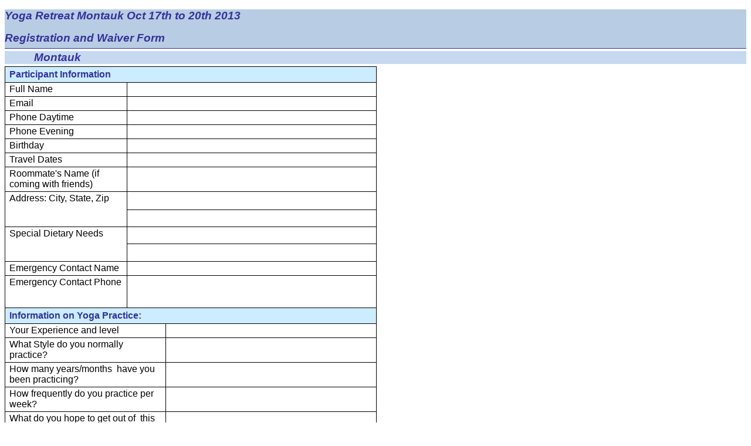

--- FILE ---
content_type: text/html
request_url: http://restoreyoga.com/registrationmontauk.html
body_size: 6916
content:
<html xmlns:v="urn:schemas-microsoft-com:vml"
xmlns:o="urn:schemas-microsoft-com:office:office"
xmlns:w="urn:schemas-microsoft-com:office:word"
xmlns:dt="uuid:C2F41010-65B3-11d1-A29F-00AA00C14882"
xmlns:m="http://schemas.microsoft.com/office/2004/12/omml"
xmlns="http://www.w3.org/TR/REC-html40">

<head>
<meta http-equiv=Content-Type content="text/html; charset=windows-1252">
<meta name=ProgId content=Word.Document>
<meta name=Generator content="Microsoft Word 12">
<meta name=Originator content="Microsoft Word 12">
<link rel=File-List href="Registration_files/filelist.xml">
<!--[if gte mso 9]><xml>
 <o:DocumentProperties>
  <o:Author>Pyarali</o:Author>
  <o:Template>Travel booking form.dot</o:Template>
  <o:LastAuthor>Dilshad</o:LastAuthor>
  <o:Revision>2</o:Revision>
  <o:TotalTime>18</o:TotalTime>
  <o:LastPrinted>2002-03-13T21:40:00Z</o:LastPrinted>
  <o:Created>2010-06-15T19:43:00Z</o:Created>
  <o:LastSaved>2010-06-15T19:43:00Z</o:LastSaved>
  <o:Pages>2</o:Pages>
  <o:Words>483</o:Words>
  <o:Characters>2758</o:Characters>
  <o:Company>Microsoft Corporation</o:Company>
  <o:Lines>22</o:Lines>
  <o:Paragraphs>6</o:Paragraphs>
  <o:CharactersWithSpaces>3235</o:CharactersWithSpaces>
  <o:Version>12.00</o:Version>
 </o:DocumentProperties>
 <o:CustomDocumentProperties>
  <o:_TemplateID dt:dt="string">TC010515331033</o:_TemplateID>
 </o:CustomDocumentProperties>
</xml><![endif]-->
<link rel=dataStoreItem href="Registration_files/item0001.xml"
target="Registration_files/props0002.xml">
<link rel=themeData href="Registration_files/themedata.thmx">
<link rel=colorSchemeMapping href="Registration_files/colorschememapping.xml">
<!--[if gte mso 9]><xml>
 <w:WordDocument>
  <w:SpellingState>Clean</w:SpellingState>
  <w:GrammarState>Clean</w:GrammarState>
  <w:AttachedTemplate
   HRef="C:\Users\Dilshad\AppData\Roaming\Microsoft\Templates\Travel booking form.dot"></w:AttachedTemplate>
  <w:TrackMoves>false</w:TrackMoves>
  <w:TrackFormatting/>
  <w:ValidateAgainstSchemas/>
  <w:SaveIfXMLInvalid>false</w:SaveIfXMLInvalid>
  <w:IgnoreMixedContent>false</w:IgnoreMixedContent>
  <w:AlwaysShowPlaceholderText>false</w:AlwaysShowPlaceholderText>
  <w:DoNotPromoteQF/>
  <w:LidThemeOther>EN-US</w:LidThemeOther>
  <w:LidThemeAsian>X-NONE</w:LidThemeAsian>
  <w:LidThemeComplexScript>GU</w:LidThemeComplexScript>
  <w:Compatibility>
   <w:BreakWrappedTables/>
   <w:SnapToGridInCell/>
   <w:WrapTextWithPunct/>
   <w:UseAsianBreakRules/>
   <w:UseWord2002TableStyleRules/>
   <w:DontUseIndentAsNumberingTabStop/>
   <w:FELineBreak11/>
   <w:WW11IndentRules/>
   <w:DontAutofitConstrainedTables/>
   <w:AutofitLikeWW11/>
   <w:HangulWidthLikeWW11/>
   <w:UseNormalStyleForList/>
  </w:Compatibility>
  <w:BrowserLevel>MicrosoftInternetExplorer4</w:BrowserLevel>
  <m:mathPr>
   <m:mathFont m:val="Cambria Math"/>
   <m:brkBin m:val="before"/>
   <m:brkBinSub m:val="&#45;-"/>
   <m:smallFrac m:val="off"/>
   <m:dispDef/>
   <m:lMargin m:val="0"/>
   <m:rMargin m:val="0"/>
   <m:defJc m:val="centerGroup"/>
   <m:wrapIndent m:val="1440"/>
   <m:intLim m:val="subSup"/>
   <m:naryLim m:val="undOvr"/>
  </m:mathPr></w:WordDocument>
</xml><![endif]--><!--[if gte mso 9]><xml>
 <w:LatentStyles DefLockedState="false" DefUnhideWhenUsed="true"
  DefSemiHidden="true" DefQFormat="false" DefPriority="99"
  LatentStyleCount="267">
  <w:LsdException Locked="false" Priority="0" SemiHidden="false"
   UnhideWhenUsed="false" QFormat="true" Name="Normal"/>
  <w:LsdException Locked="false" Priority="9" SemiHidden="false"
   UnhideWhenUsed="false" QFormat="true" Name="heading 1"/>
  <w:LsdException Locked="false" Priority="9" SemiHidden="false"
   UnhideWhenUsed="false" QFormat="true" Name="heading 2"/>
  <w:LsdException Locked="false" Priority="9" SemiHidden="false"
   UnhideWhenUsed="false" QFormat="true" Name="heading 3"/>
  <w:LsdException Locked="false" Priority="9" QFormat="true" Name="heading 4"/>
  <w:LsdException Locked="false" Priority="9" QFormat="true" Name="heading 5"/>
  <w:LsdException Locked="false" Priority="9" QFormat="true" Name="heading 6"/>
  <w:LsdException Locked="false" Priority="9" QFormat="true" Name="heading 7"/>
  <w:LsdException Locked="false" Priority="9" QFormat="true" Name="heading 8"/>
  <w:LsdException Locked="false" Priority="9" QFormat="true" Name="heading 9"/>
  <w:LsdException Locked="false" Priority="39" Name="toc 1"/>
  <w:LsdException Locked="false" Priority="39" Name="toc 2"/>
  <w:LsdException Locked="false" Priority="39" Name="toc 3"/>
  <w:LsdException Locked="false" Priority="39" Name="toc 4"/>
  <w:LsdException Locked="false" Priority="39" Name="toc 5"/>
  <w:LsdException Locked="false" Priority="39" Name="toc 6"/>
  <w:LsdException Locked="false" Priority="39" Name="toc 7"/>
  <w:LsdException Locked="false" Priority="39" Name="toc 8"/>
  <w:LsdException Locked="false" Priority="39" Name="toc 9"/>
  <w:LsdException Locked="false" Priority="35" QFormat="true" Name="caption"/>
  <w:LsdException Locked="false" Priority="10" SemiHidden="false"
   UnhideWhenUsed="false" QFormat="true" Name="Title"/>
  <w:LsdException Locked="false" Priority="0" Name="Default Paragraph Font"/>
  <w:LsdException Locked="false" Priority="11" SemiHidden="false"
   UnhideWhenUsed="false" QFormat="true" Name="Subtitle"/>
  <w:LsdException Locked="false" Priority="22" SemiHidden="false"
   UnhideWhenUsed="false" QFormat="true" Name="Strong"/>
  <w:LsdException Locked="false" Priority="20" SemiHidden="false"
   UnhideWhenUsed="false" QFormat="true" Name="Emphasis"/>
  <w:LsdException Locked="false" Priority="0" Name="No List"/>
  <w:LsdException Locked="false" Priority="59" SemiHidden="false"
   UnhideWhenUsed="false" Name="Table Grid"/>
  <w:LsdException Locked="false" UnhideWhenUsed="false" Name="Placeholder Text"/>
  <w:LsdException Locked="false" Priority="1" SemiHidden="false"
   UnhideWhenUsed="false" QFormat="true" Name="No Spacing"/>
  <w:LsdException Locked="false" Priority="60" SemiHidden="false"
   UnhideWhenUsed="false" Name="Light Shading"/>
  <w:LsdException Locked="false" Priority="61" SemiHidden="false"
   UnhideWhenUsed="false" Name="Light List"/>
  <w:LsdException Locked="false" Priority="62" SemiHidden="false"
   UnhideWhenUsed="false" Name="Light Grid"/>
  <w:LsdException Locked="false" Priority="63" SemiHidden="false"
   UnhideWhenUsed="false" Name="Medium Shading 1"/>
  <w:LsdException Locked="false" Priority="64" SemiHidden="false"
   UnhideWhenUsed="false" Name="Medium Shading 2"/>
  <w:LsdException Locked="false" Priority="65" SemiHidden="false"
   UnhideWhenUsed="false" Name="Medium List 1"/>
  <w:LsdException Locked="false" Priority="66" SemiHidden="false"
   UnhideWhenUsed="false" Name="Medium List 2"/>
  <w:LsdException Locked="false" Priority="67" SemiHidden="false"
   UnhideWhenUsed="false" Name="Medium Grid 1"/>
  <w:LsdException Locked="false" Priority="68" SemiHidden="false"
   UnhideWhenUsed="false" Name="Medium Grid 2"/>
  <w:LsdException Locked="false" Priority="69" SemiHidden="false"
   UnhideWhenUsed="false" Name="Medium Grid 3"/>
  <w:LsdException Locked="false" Priority="70" SemiHidden="false"
   UnhideWhenUsed="false" Name="Dark List"/>
  <w:LsdException Locked="false" Priority="71" SemiHidden="false"
   UnhideWhenUsed="false" Name="Colorful Shading"/>
  <w:LsdException Locked="false" Priority="72" SemiHidden="false"
   UnhideWhenUsed="false" Name="Colorful List"/>
  <w:LsdException Locked="false" Priority="73" SemiHidden="false"
   UnhideWhenUsed="false" Name="Colorful Grid"/>
  <w:LsdException Locked="false" Priority="60" SemiHidden="false"
   UnhideWhenUsed="false" Name="Light Shading Accent 1"/>
  <w:LsdException Locked="false" Priority="61" SemiHidden="false"
   UnhideWhenUsed="false" Name="Light List Accent 1"/>
  <w:LsdException Locked="false" Priority="62" SemiHidden="false"
   UnhideWhenUsed="false" Name="Light Grid Accent 1"/>
  <w:LsdException Locked="false" Priority="63" SemiHidden="false"
   UnhideWhenUsed="false" Name="Medium Shading 1 Accent 1"/>
  <w:LsdException Locked="false" Priority="64" SemiHidden="false"
   UnhideWhenUsed="false" Name="Medium Shading 2 Accent 1"/>
  <w:LsdException Locked="false" Priority="65" SemiHidden="false"
   UnhideWhenUsed="false" Name="Medium List 1 Accent 1"/>
  <w:LsdException Locked="false" UnhideWhenUsed="false" Name="Revision"/>
  <w:LsdException Locked="false" Priority="34" SemiHidden="false"
   UnhideWhenUsed="false" QFormat="true" Name="List Paragraph"/>
  <w:LsdException Locked="false" Priority="29" SemiHidden="false"
   UnhideWhenUsed="false" QFormat="true" Name="Quote"/>
  <w:LsdException Locked="false" Priority="30" SemiHidden="false"
   UnhideWhenUsed="false" QFormat="true" Name="Intense Quote"/>
  <w:LsdException Locked="false" Priority="66" SemiHidden="false"
   UnhideWhenUsed="false" Name="Medium List 2 Accent 1"/>
  <w:LsdException Locked="false" Priority="67" SemiHidden="false"
   UnhideWhenUsed="false" Name="Medium Grid 1 Accent 1"/>
  <w:LsdException Locked="false" Priority="68" SemiHidden="false"
   UnhideWhenUsed="false" Name="Medium Grid 2 Accent 1"/>
  <w:LsdException Locked="false" Priority="69" SemiHidden="false"
   UnhideWhenUsed="false" Name="Medium Grid 3 Accent 1"/>
  <w:LsdException Locked="false" Priority="70" SemiHidden="false"
   UnhideWhenUsed="false" Name="Dark List Accent 1"/>
  <w:LsdException Locked="false" Priority="71" SemiHidden="false"
   UnhideWhenUsed="false" Name="Colorful Shading Accent 1"/>
  <w:LsdException Locked="false" Priority="72" SemiHidden="false"
   UnhideWhenUsed="false" Name="Colorful List Accent 1"/>
  <w:LsdException Locked="false" Priority="73" SemiHidden="false"
   UnhideWhenUsed="false" Name="Colorful Grid Accent 1"/>
  <w:LsdException Locked="false" Priority="60" SemiHidden="false"
   UnhideWhenUsed="false" Name="Light Shading Accent 2"/>
  <w:LsdException Locked="false" Priority="61" SemiHidden="false"
   UnhideWhenUsed="false" Name="Light List Accent 2"/>
  <w:LsdException Locked="false" Priority="62" SemiHidden="false"
   UnhideWhenUsed="false" Name="Light Grid Accent 2"/>
  <w:LsdException Locked="false" Priority="63" SemiHidden="false"
   UnhideWhenUsed="false" Name="Medium Shading 1 Accent 2"/>
  <w:LsdException Locked="false" Priority="64" SemiHidden="false"
   UnhideWhenUsed="false" Name="Medium Shading 2 Accent 2"/>
  <w:LsdException Locked="false" Priority="65" SemiHidden="false"
   UnhideWhenUsed="false" Name="Medium List 1 Accent 2"/>
  <w:LsdException Locked="false" Priority="66" SemiHidden="false"
   UnhideWhenUsed="false" Name="Medium List 2 Accent 2"/>
  <w:LsdException Locked="false" Priority="67" SemiHidden="false"
   UnhideWhenUsed="false" Name="Medium Grid 1 Accent 2"/>
  <w:LsdException Locked="false" Priority="68" SemiHidden="false"
   UnhideWhenUsed="false" Name="Medium Grid 2 Accent 2"/>
  <w:LsdException Locked="false" Priority="69" SemiHidden="false"
   UnhideWhenUsed="false" Name="Medium Grid 3 Accent 2"/>
  <w:LsdException Locked="false" Priority="70" SemiHidden="false"
   UnhideWhenUsed="false" Name="Dark List Accent 2"/>
  <w:LsdException Locked="false" Priority="71" SemiHidden="false"
   UnhideWhenUsed="false" Name="Colorful Shading Accent 2"/>
  <w:LsdException Locked="false" Priority="72" SemiHidden="false"
   UnhideWhenUsed="false" Name="Colorful List Accent 2"/>
  <w:LsdException Locked="false" Priority="73" SemiHidden="false"
   UnhideWhenUsed="false" Name="Colorful Grid Accent 2"/>
  <w:LsdException Locked="false" Priority="60" SemiHidden="false"
   UnhideWhenUsed="false" Name="Light Shading Accent 3"/>
  <w:LsdException Locked="false" Priority="61" SemiHidden="false"
   UnhideWhenUsed="false" Name="Light List Accent 3"/>
  <w:LsdException Locked="false" Priority="62" SemiHidden="false"
   UnhideWhenUsed="false" Name="Light Grid Accent 3"/>
  <w:LsdException Locked="false" Priority="63" SemiHidden="false"
   UnhideWhenUsed="false" Name="Medium Shading 1 Accent 3"/>
  <w:LsdException Locked="false" Priority="64" SemiHidden="false"
   UnhideWhenUsed="false" Name="Medium Shading 2 Accent 3"/>
  <w:LsdException Locked="false" Priority="65" SemiHidden="false"
   UnhideWhenUsed="false" Name="Medium List 1 Accent 3"/>
  <w:LsdException Locked="false" Priority="66" SemiHidden="false"
   UnhideWhenUsed="false" Name="Medium List 2 Accent 3"/>
  <w:LsdException Locked="false" Priority="67" SemiHidden="false"
   UnhideWhenUsed="false" Name="Medium Grid 1 Accent 3"/>
  <w:LsdException Locked="false" Priority="68" SemiHidden="false"
   UnhideWhenUsed="false" Name="Medium Grid 2 Accent 3"/>
  <w:LsdException Locked="false" Priority="69" SemiHidden="false"
   UnhideWhenUsed="false" Name="Medium Grid 3 Accent 3"/>
  <w:LsdException Locked="false" Priority="70" SemiHidden="false"
   UnhideWhenUsed="false" Name="Dark List Accent 3"/>
  <w:LsdException Locked="false" Priority="71" SemiHidden="false"
   UnhideWhenUsed="false" Name="Colorful Shading Accent 3"/>
  <w:LsdException Locked="false" Priority="72" SemiHidden="false"
   UnhideWhenUsed="false" Name="Colorful List Accent 3"/>
  <w:LsdException Locked="false" Priority="73" SemiHidden="false"
   UnhideWhenUsed="false" Name="Colorful Grid Accent 3"/>
  <w:LsdException Locked="false" Priority="60" SemiHidden="false"
   UnhideWhenUsed="false" Name="Light Shading Accent 4"/>
  <w:LsdException Locked="false" Priority="61" SemiHidden="false"
   UnhideWhenUsed="false" Name="Light List Accent 4"/>
  <w:LsdException Locked="false" Priority="62" SemiHidden="false"
   UnhideWhenUsed="false" Name="Light Grid Accent 4"/>
  <w:LsdException Locked="false" Priority="63" SemiHidden="false"
   UnhideWhenUsed="false" Name="Medium Shading 1 Accent 4"/>
  <w:LsdException Locked="false" Priority="64" SemiHidden="false"
   UnhideWhenUsed="false" Name="Medium Shading 2 Accent 4"/>
  <w:LsdException Locked="false" Priority="65" SemiHidden="false"
   UnhideWhenUsed="false" Name="Medium List 1 Accent 4"/>
  <w:LsdException Locked="false" Priority="66" SemiHidden="false"
   UnhideWhenUsed="false" Name="Medium List 2 Accent 4"/>
  <w:LsdException Locked="false" Priority="67" SemiHidden="false"
   UnhideWhenUsed="false" Name="Medium Grid 1 Accent 4"/>
  <w:LsdException Locked="false" Priority="68" SemiHidden="false"
   UnhideWhenUsed="false" Name="Medium Grid 2 Accent 4"/>
  <w:LsdException Locked="false" Priority="69" SemiHidden="false"
   UnhideWhenUsed="false" Name="Medium Grid 3 Accent 4"/>
  <w:LsdException Locked="false" Priority="70" SemiHidden="false"
   UnhideWhenUsed="false" Name="Dark List Accent 4"/>
  <w:LsdException Locked="false" Priority="71" SemiHidden="false"
   UnhideWhenUsed="false" Name="Colorful Shading Accent 4"/>
  <w:LsdException Locked="false" Priority="72" SemiHidden="false"
   UnhideWhenUsed="false" Name="Colorful List Accent 4"/>
  <w:LsdException Locked="false" Priority="73" SemiHidden="false"
   UnhideWhenUsed="false" Name="Colorful Grid Accent 4"/>
  <w:LsdException Locked="false" Priority="60" SemiHidden="false"
   UnhideWhenUsed="false" Name="Light Shading Accent 5"/>
  <w:LsdException Locked="false" Priority="61" SemiHidden="false"
   UnhideWhenUsed="false" Name="Light List Accent 5"/>
  <w:LsdException Locked="false" Priority="62" SemiHidden="false"
   UnhideWhenUsed="false" Name="Light Grid Accent 5"/>
  <w:LsdException Locked="false" Priority="63" SemiHidden="false"
   UnhideWhenUsed="false" Name="Medium Shading 1 Accent 5"/>
  <w:LsdException Locked="false" Priority="64" SemiHidden="false"
   UnhideWhenUsed="false" Name="Medium Shading 2 Accent 5"/>
  <w:LsdException Locked="false" Priority="65" SemiHidden="false"
   UnhideWhenUsed="false" Name="Medium List 1 Accent 5"/>
  <w:LsdException Locked="false" Priority="66" SemiHidden="false"
   UnhideWhenUsed="false" Name="Medium List 2 Accent 5"/>
  <w:LsdException Locked="false" Priority="67" SemiHidden="false"
   UnhideWhenUsed="false" Name="Medium Grid 1 Accent 5"/>
  <w:LsdException Locked="false" Priority="68" SemiHidden="false"
   UnhideWhenUsed="false" Name="Medium Grid 2 Accent 5"/>
  <w:LsdException Locked="false" Priority="69" SemiHidden="false"
   UnhideWhenUsed="false" Name="Medium Grid 3 Accent 5"/>
  <w:LsdException Locked="false" Priority="70" SemiHidden="false"
   UnhideWhenUsed="false" Name="Dark List Accent 5"/>
  <w:LsdException Locked="false" Priority="71" SemiHidden="false"
   UnhideWhenUsed="false" Name="Colorful Shading Accent 5"/>
  <w:LsdException Locked="false" Priority="72" SemiHidden="false"
   UnhideWhenUsed="false" Name="Colorful List Accent 5"/>
  <w:LsdException Locked="false" Priority="73" SemiHidden="false"
   UnhideWhenUsed="false" Name="Colorful Grid Accent 5"/>
  <w:LsdException Locked="false" Priority="60" SemiHidden="false"
   UnhideWhenUsed="false" Name="Light Shading Accent 6"/>
  <w:LsdException Locked="false" Priority="61" SemiHidden="false"
   UnhideWhenUsed="false" Name="Light List Accent 6"/>
  <w:LsdException Locked="false" Priority="62" SemiHidden="false"
   UnhideWhenUsed="false" Name="Light Grid Accent 6"/>
  <w:LsdException Locked="false" Priority="63" SemiHidden="false"
   UnhideWhenUsed="false" Name="Medium Shading 1 Accent 6"/>
  <w:LsdException Locked="false" Priority="64" SemiHidden="false"
   UnhideWhenUsed="false" Name="Medium Shading 2 Accent 6"/>
  <w:LsdException Locked="false" Priority="65" SemiHidden="false"
   UnhideWhenUsed="false" Name="Medium List 1 Accent 6"/>
  <w:LsdException Locked="false" Priority="66" SemiHidden="false"
   UnhideWhenUsed="false" Name="Medium List 2 Accent 6"/>
  <w:LsdException Locked="false" Priority="67" SemiHidden="false"
   UnhideWhenUsed="false" Name="Medium Grid 1 Accent 6"/>
  <w:LsdException Locked="false" Priority="68" SemiHidden="false"
   UnhideWhenUsed="false" Name="Medium Grid 2 Accent 6"/>
  <w:LsdException Locked="false" Priority="69" SemiHidden="false"
   UnhideWhenUsed="false" Name="Medium Grid 3 Accent 6"/>
  <w:LsdException Locked="false" Priority="70" SemiHidden="false"
   UnhideWhenUsed="false" Name="Dark List Accent 6"/>
  <w:LsdException Locked="false" Priority="71" SemiHidden="false"
   UnhideWhenUsed="false" Name="Colorful Shading Accent 6"/>
  <w:LsdException Locked="false" Priority="72" SemiHidden="false"
   UnhideWhenUsed="false" Name="Colorful List Accent 6"/>
  <w:LsdException Locked="false" Priority="73" SemiHidden="false"
   UnhideWhenUsed="false" Name="Colorful Grid Accent 6"/>
  <w:LsdException Locked="false" Priority="19" SemiHidden="false"
   UnhideWhenUsed="false" QFormat="true" Name="Subtle Emphasis"/>
  <w:LsdException Locked="false" Priority="21" SemiHidden="false"
   UnhideWhenUsed="false" QFormat="true" Name="Intense Emphasis"/>
  <w:LsdException Locked="false" Priority="31" SemiHidden="false"
   UnhideWhenUsed="false" QFormat="true" Name="Subtle Reference"/>
  <w:LsdException Locked="false" Priority="32" SemiHidden="false"
   UnhideWhenUsed="false" QFormat="true" Name="Intense Reference"/>
  <w:LsdException Locked="false" Priority="33" SemiHidden="false"
   UnhideWhenUsed="false" QFormat="true" Name="Book Title"/>
  <w:LsdException Locked="false" Priority="37" Name="Bibliography"/>
  <w:LsdException Locked="false" Priority="39" QFormat="true" Name="TOC Heading"/>
 </w:LatentStyles>
</xml><![endif]-->
<style>
<!--
 /* Font Definitions */
 @font-face
	{font-family:Wingdings;
	panose-1:5 0 0 0 0 0 0 0 0 0;
	mso-font-charset:2;
	mso-generic-font-family:auto;
	mso-font-pitch:variable;
	mso-font-signature:0 268435456 0 0 -2147483648 0;}
@font-face
	{font-family:"Cambria Math";
	panose-1:2 4 5 3 5 4 6 3 2 4;
	mso-font-charset:0;
	mso-generic-font-family:roman;
	mso-font-pitch:variable;
	mso-font-signature:-1610611985 1107304683 0 0 159 0;}
@font-face
	{font-family:Tahoma;
	panose-1:2 11 6 4 3 5 4 4 2 4;
	mso-font-charset:0;
	mso-generic-font-family:swiss;
	mso-font-pitch:variable;
	mso-font-signature:-520082689 -1073717157 41 0 66047 0;}
 /* Style Definitions */
 p.MsoNormal, li.MsoNormal, div.MsoNormal
	{mso-style-unhide:no;
	mso-style-qformat:yes;
	mso-style-parent:"";
	margin:0in;
	margin-bottom:.0001pt;
	mso-pagination:widow-orphan;
	font-size:11.0pt;
	mso-bidi-font-size:12.0pt;
	font-family:"Tahoma","sans-serif";
	mso-fareast-font-family:"Times New Roman";
	mso-bidi-font-family:"Times New Roman";
	mso-bidi-language:AR-SA;}
h1
	{mso-style-unhide:no;
	mso-style-qformat:yes;
	mso-style-link:"Heading 1 Char";
	mso-style-next:Normal;
	margin-top:12.0pt;
	margin-right:0in;
	margin-bottom:3.0pt;
	margin-left:0in;
	mso-pagination:widow-orphan;
	page-break-after:avoid;
	mso-outline-level:1;
	font-size:20.0pt;
	font-family:"Arial","sans-serif";
	mso-font-kerning:16.0pt;
	mso-bidi-language:AR-SA;}
h2
	{mso-style-unhide:no;
	mso-style-qformat:yes;
	mso-style-link:"Heading 2 Char";
	mso-style-next:Normal;
	margin-top:3.0pt;
	margin-right:0in;
	margin-bottom:3.0pt;
	margin-left:0in;
	mso-pagination:widow-orphan;
	page-break-after:avoid;
	mso-outline-level:2;
	font-size:12.0pt;
	mso-bidi-font-size:14.0pt;
	font-family:"Arial","sans-serif";
	color:#333399;
	mso-bidi-language:AR-SA;
	mso-bidi-font-style:italic;}
h3
	{mso-style-unhide:no;
	mso-style-qformat:yes;
	mso-style-next:Normal;
	margin-top:2.0pt;
	margin-right:0in;
	margin-bottom:2.0pt;
	margin-left:0in;
	text-align:right;
	mso-pagination:widow-orphan;
	page-break-after:avoid;
	mso-outline-level:3;
	font-size:10.0pt;
	mso-bidi-font-size:13.0pt;
	font-family:"Arial","sans-serif";
	mso-bidi-language:AR-SA;
	font-weight:normal;
	mso-bidi-font-weight:bold;}
p.MsoCommentText, li.MsoCommentText, div.MsoCommentText
	{mso-style-noshow:yes;
	mso-style-unhide:no;
	margin:0in;
	margin-bottom:.0001pt;
	mso-pagination:widow-orphan;
	font-size:10.0pt;
	font-family:"Tahoma","sans-serif";
	mso-fareast-font-family:"Times New Roman";
	mso-bidi-font-family:"Times New Roman";
	mso-bidi-language:AR-SA;}
span.MsoCommentReference
	{mso-style-noshow:yes;
	mso-style-unhide:no;
	mso-ansi-font-size:8.0pt;
	mso-bidi-font-size:8.0pt;}
p.MsoCommentSubject, li.MsoCommentSubject, div.MsoCommentSubject
	{mso-style-noshow:yes;
	mso-style-unhide:no;
	mso-style-parent:"Comment Text";
	mso-style-next:"Comment Text";
	margin:0in;
	margin-bottom:.0001pt;
	mso-pagination:widow-orphan;
	font-size:10.0pt;
	font-family:"Tahoma","sans-serif";
	mso-fareast-font-family:"Times New Roman";
	mso-bidi-font-family:"Times New Roman";
	mso-bidi-language:AR-SA;
	font-weight:bold;}
p.MsoAcetate, li.MsoAcetate, div.MsoAcetate
	{mso-style-noshow:yes;
	mso-style-unhide:no;
	margin:0in;
	margin-bottom:.0001pt;
	mso-pagination:widow-orphan;
	font-size:8.0pt;
	font-family:"Tahoma","sans-serif";
	mso-fareast-font-family:"Times New Roman";
	mso-bidi-language:AR-SA;}
span.Heading2Char
	{mso-style-name:"Heading 2 Char";
	mso-style-unhide:no;
	mso-style-locked:yes;
	mso-style-link:"Heading 2";
	mso-ansi-font-size:12.0pt;
	mso-bidi-font-size:14.0pt;
	font-family:"Arial","sans-serif";
	mso-ascii-font-family:Arial;
	mso-hansi-font-family:Arial;
	mso-bidi-font-family:Arial;
	color:#333399;
	mso-ansi-language:EN-US;
	mso-fareast-language:EN-US;
	mso-bidi-language:AR-SA;
	font-weight:bold;
	mso-bidi-font-style:italic;}
p.NameHeading, li.NameHeading, div.NameHeading
	{mso-style-name:"Name Heading";
	mso-style-unhide:no;
	mso-style-parent:"Heading 1";
	margin-top:12.0pt;
	margin-right:0in;
	margin-bottom:3.0pt;
	margin-left:0in;
	mso-pagination:widow-orphan;
	page-break-after:avoid;
	mso-outline-level:1;
	border:none;
	mso-border-bottom-alt:solid #333399 .5pt;
	padding:0in;
	mso-padding-alt:0in 0in 1.0pt 0in;
	font-size:20.0pt;
	font-family:"Arial","sans-serif";
	mso-fareast-font-family:"Times New Roman";
	mso-bidi-font-family:"Times New Roman";
	color:#333399;
	mso-font-kerning:16.0pt;
	mso-bidi-language:AR-SA;
	font-weight:bold;
	font-style:italic;
	mso-bidi-font-style:normal;}
span.Heading1Char
	{mso-style-name:"Heading 1 Char";
	mso-style-unhide:no;
	mso-style-locked:yes;
	mso-style-link:"Heading 1";
	mso-ansi-font-size:20.0pt;
	mso-bidi-font-size:20.0pt;
	font-family:"Arial","sans-serif";
	mso-ascii-font-family:Arial;
	mso-hansi-font-family:Arial;
	mso-bidi-font-family:Arial;
	mso-font-kerning:16.0pt;
	mso-ansi-language:EN-US;
	mso-fareast-language:EN-US;
	mso-bidi-language:AR-SA;
	font-weight:bold;}
p.FormTitles, li.FormTitles, div.FormTitles
	{mso-style-name:"Form Titles";
	mso-style-unhide:no;
	mso-style-parent:"Heading 3";
	margin-top:2.0pt;
	margin-right:0in;
	margin-bottom:2.0pt;
	margin-left:0in;
	text-align:right;
	mso-pagination:widow-orphan;
	page-break-after:avoid;
	mso-outline-level:3;
	font-size:10.0pt;
	mso-bidi-font-size:13.0pt;
	font-family:"Arial","sans-serif";
	mso-fareast-font-family:"Times New Roman";
	mso-bidi-language:AR-SA;
	mso-bidi-font-weight:bold;}
p.Body, li.Body, div.Body
	{mso-style-name:Body;
	mso-style-unhide:no;
	margin:0in;
	margin-bottom:.0001pt;
	text-align:justify;
	mso-pagination:widow-orphan;
	font-size:11.0pt;
	mso-bidi-font-size:10.0pt;
	font-family:"Tahoma","sans-serif";
	mso-fareast-font-family:"Times New Roman";
	mso-bidi-font-family:"Times New Roman";
	mso-bidi-language:AR-SA;}
span.SpellE
	{mso-style-name:"";
	mso-spl-e:yes;}
@page WordSection1
	{size:8.5in 11.0in;
	margin:.7in 94.5pt .7in 1.0in;
	mso-header-margin:.5in;
	mso-footer-margin:.5in;
	mso-paper-source:0;}
div.WordSection1
	{page:WordSection1;}
 /* List Definitions */
 @list l0
	{mso-list-id:367874698;
	mso-list-type:hybrid;
	mso-list-template-ids:-2074173162 67698689 67698691 67698693 67698689 67698691 67698693 67698689 67698691 67698693;}
@list l0:level1
	{mso-level-number-format:bullet;
	mso-level-text:\F0B7;
	mso-level-tab-stop:none;
	mso-level-number-position:left;
	text-indent:-.25in;
	font-family:Symbol;}
@list l1
	{mso-list-id:997348821;
	mso-list-type:hybrid;
	mso-list-template-ids:1234837870 67698703 67698713 67698715 67698703 67698713 67698715 67698703 67698713 67698715;}
@list l1:level1
	{mso-level-tab-stop:none;
	mso-level-number-position:left;
	text-indent:-.25in;}
@list l2
	{mso-list-id:1037318658;
	mso-list-type:hybrid;
	mso-list-template-ids:1147031748 67698689 67698713 67698715 67698703 67698713 67698715 67698703 67698713 67698715;}
@list l2:level1
	{mso-level-number-format:bullet;
	mso-level-text:\F0B7;
	mso-level-tab-stop:none;
	mso-level-number-position:left;
	margin-left:.75in;
	text-indent:-.25in;
	font-family:Symbol;}
@list l3
	{mso-list-id:1387215454;
	mso-list-type:hybrid;
	mso-list-template-ids:-1185259120 67698703 67698713 67698715 67698703 67698713 67698715 67698703 67698713 67698715;}
@list l3:level1
	{mso-level-tab-stop:none;
	mso-level-number-position:left;
	text-indent:-.25in;}
@list l4
	{mso-list-id:1533230625;
	mso-list-type:hybrid;
	mso-list-template-ids:1809211332 67698703 67698713 67698715 67698703 67698713 67698715 67698703 67698713 67698715;}
@list l4:level1
	{mso-level-tab-stop:none;
	mso-level-number-position:left;
	margin-left:.75in;
	text-indent:-.25in;}
@list l5
	{mso-list-id:1834056475;
	mso-list-type:hybrid;
	mso-list-template-ids:378981816 67698689 67698691 67698693 67698689 67698691 67698693 67698689 67698691 67698693;}
@list l5:level1
	{mso-level-number-format:bullet;
	mso-level-text:\F0B7;
	mso-level-tab-stop:none;
	mso-level-number-position:left;
	text-indent:-.25in;
	font-family:Symbol;}
ol
	{margin-bottom:0in;}
ul
	{margin-bottom:0in;}
-->
</style>
<!--[if gte mso 10]>
<style>
 /* Style Definitions */
 table.MsoNormalTable
	{mso-style-name:"Table Normal";
	mso-tstyle-rowband-size:0;
	mso-tstyle-colband-size:0;
	mso-style-noshow:yes;
	mso-style-unhide:no;
	mso-style-parent:"";
	mso-padding-alt:0in 5.4pt 0in 5.4pt;
	mso-para-margin:0in;
	mso-para-margin-bottom:.0001pt;
	mso-pagination:widow-orphan;
	font-size:10.0pt;
	font-family:"Times New Roman","serif";}
table.MsoTableGrid
	{mso-style-name:"Table Grid";
	mso-tstyle-rowband-size:0;
	mso-tstyle-colband-size:0;
	mso-style-unhide:no;
	border:solid windowtext 1.0pt;
	mso-border-alt:solid windowtext .5pt;
	mso-padding-alt:0in 5.4pt 0in 5.4pt;
	mso-border-insideh:.5pt solid windowtext;
	mso-border-insidev:.5pt solid windowtext;
	mso-para-margin:0in;
	mso-para-margin-bottom:.0001pt;
	mso-pagination:widow-orphan;
	font-size:10.0pt;
	font-family:"Times New Roman","serif";}
</style>
<![endif]--><!--[if gte mso 9]><xml>
 <o:shapedefaults v:ext="edit" spidmax="2050"/>
</xml><![endif]--><!--[if gte mso 9]><xml>
 <o:shapelayout v:ext="edit">
  <o:idmap v:ext="edit" data="1"/>
 </o:shapelayout></xml><![endif]-->
</head>

<body lang=EN-US style='tab-interval:.5in'>

<div class=WordSection1>

<div style='mso-element:para-border-div;border:none;border-bottom:solid #333399 1.0pt;
mso-border-bottom-alt:solid #333399 .5pt;padding:0in 0in 1.0pt 0in;background:
#B8CCE4'>

<p class=NameHeading><span style='font-size:14.0pt'>Yoga Retreat Montauk<sup></sup> Oct 17th to 20th 2013</span><span
class=Heading2Char><span style='font-size:14.0pt'> <o:p></o:p></span></span></p>

<p class=NameHeading><span class=Heading2Char><span style='font-size:14.0pt'>Registration
and Waiver Form <span style='mso-spacerun:yes'>    </span></span></span><span
style='font-size:14.0pt'><o:p></o:p></span></p>

</div>

<h2 style='tab-stops:right 6.5in;background:#C6D9F1'><span class=Heading2Char><i><span
style='font-size:14.0pt'><span
style='mso-spacerun:yes'>          </span>Montauk </span></i></span><span
class=Heading2Char><i><span style='mso-bidi-font-size:12.0pt'><span
style='mso-spacerun:yes'>  </span><span style='mso-spacerun:yes'> </span></span></i></span><span
class=Heading2Char><span style='mso-bidi-font-size:12.0pt'><span
style='mso-tab-count:1'>                                       </span><o:p></o:p></span></span></h2>

<table class=MsoNormalTable border=1 cellspacing=0 cellpadding=0
 style='border-collapse:collapse;border:none;mso-border-alt:solid windowtext .5pt;
 mso-yfti-tbllook:480;mso-padding-alt:0in 5.4pt 0in 5.4pt;mso-border-insideh:
 .5pt solid windowtext;mso-border-insidev:.5pt solid windowtext'>
 <tr style='mso-yfti-irow:0;mso-yfti-firstrow:yes'>
  <td width=601 colspan=3 valign=top style='width:450.9pt;border:solid windowtext 1.0pt;
  mso-border-alt:solid windowtext .5pt;background:#CCECFF;padding:0in 5.4pt 0in 5.4pt'>
  <h2><span style='mso-bidi-font-size:12.0pt'>Participant Information<o:p></o:p></span></h2>
  </td>
 </tr>
 <tr style='mso-yfti-irow:1;height:15.4pt'>
  <td width=193 valign=top style='width:144.9pt;border:solid windowtext 1.0pt;
  border-top:none;mso-border-top-alt:solid windowtext .5pt;mso-border-alt:solid windowtext .5pt;
  padding:0in 5.4pt 0in 5.4pt;height:15.4pt'>
  <p class=FormTitles align=left style='text-align:left'><span
  style='font-size:12.0pt'>Full Name<o:p></o:p></span></p>
  </td>
  <td width=408 colspan=2 valign=top style='width:4.25in;border-top:none;
  border-left:none;border-bottom:solid windowtext 1.0pt;border-right:solid windowtext 1.0pt;
  mso-border-top-alt:solid windowtext .5pt;mso-border-left-alt:solid windowtext .5pt;
  mso-border-alt:solid windowtext .5pt;padding:0in 5.4pt 0in 5.4pt;height:15.4pt'>
  <p class=Body><span style='font-size:12.0pt'><o:p>&nbsp;</o:p></span></p>
  </td>
 </tr>
 <tr style='mso-yfti-irow:2;height:15.45pt'>
  <td width=193 valign=top style='width:144.9pt;border:solid windowtext 1.0pt;
  border-top:none;mso-border-top-alt:solid windowtext .5pt;mso-border-alt:solid windowtext .5pt;
  padding:0in 5.4pt 0in 5.4pt;height:15.45pt'>
  <p class=FormTitles align=left style='text-align:left'><span
  style='font-size:12.0pt'>Email <o:p></o:p></span></p>
  </td>
  <td width=408 colspan=2 valign=top style='width:4.25in;border-top:none;
  border-left:none;border-bottom:solid windowtext 1.0pt;border-right:solid windowtext 1.0pt;
  mso-border-top-alt:solid windowtext .5pt;mso-border-left-alt:solid windowtext .5pt;
  mso-border-alt:solid windowtext .5pt;padding:0in 5.4pt 0in 5.4pt;height:15.45pt'>
  <p class=Body><span style='font-size:12.0pt'><o:p>&nbsp;</o:p></span></p>
  </td>
 </tr>
 <tr style='mso-yfti-irow:3;height:15.45pt'>
  <td width=193 valign=top style='width:144.9pt;border:solid windowtext 1.0pt;
  border-top:none;mso-border-top-alt:solid windowtext .5pt;mso-border-alt:solid windowtext .5pt;
  padding:0in 5.4pt 0in 5.4pt;height:15.45pt'>
  <p class=FormTitles align=left style='text-align:left'><span
  style='font-size:12.0pt'>Phone Daytime<o:p></o:p></span></p>
  </td>
  <td width=408 colspan=2 valign=top style='width:4.25in;border-top:none;
  border-left:none;border-bottom:solid windowtext 1.0pt;border-right:solid windowtext 1.0pt;
  mso-border-top-alt:solid windowtext .5pt;mso-border-left-alt:solid windowtext .5pt;
  mso-border-alt:solid windowtext .5pt;padding:0in 5.4pt 0in 5.4pt;height:15.45pt'>
  <p class=Body><span style='font-size:12.0pt'><o:p>&nbsp;</o:p></span></p>
  </td>
 </tr>
 <tr style='mso-yfti-irow:4;height:15.45pt'>
  <td width=193 valign=top style='width:144.9pt;border:solid windowtext 1.0pt;
  border-top:none;mso-border-top-alt:solid windowtext .5pt;mso-border-alt:solid windowtext .5pt;
  padding:0in 5.4pt 0in 5.4pt;height:15.45pt'>
  <p class=FormTitles align=left style='text-align:left'><span
  style='font-size:12.0pt'>Phone Evening <o:p></o:p></span></p>
  </td>
  <td width=408 colspan=2 valign=top style='width:4.25in;border-top:none;
  border-left:none;border-bottom:solid windowtext 1.0pt;border-right:solid windowtext 1.0pt;
  mso-border-top-alt:solid windowtext .5pt;mso-border-left-alt:solid windowtext .5pt;
  mso-border-alt:solid windowtext .5pt;padding:0in 5.4pt 0in 5.4pt;height:15.45pt'>
  <p class=Body><span style='font-size:12.0pt'><o:p>&nbsp;</o:p></span></p>
  </td>
 </tr>
 <tr style='mso-yfti-irow:5;height:15.45pt'>
  <td width=193 valign=top style='width:144.9pt;border:solid windowtext 1.0pt;
  border-top:none;mso-border-top-alt:solid windowtext .5pt;mso-border-alt:solid windowtext .5pt;
  padding:0in 5.4pt 0in 5.4pt;height:15.45pt'>
  <h3 align=left style='text-align:left'><span style='font-size:12.0pt'>Birthday <o:p></o:p></span></h3>
  </td>
  <td width=408 colspan=2 valign=top style='width:4.25in;border-top:none;
  border-left:none;border-bottom:solid windowtext 1.0pt;border-right:solid windowtext 1.0pt;
  mso-border-top-alt:solid windowtext .5pt;mso-border-left-alt:solid windowtext .5pt;
  mso-border-alt:solid windowtext .5pt;padding:0in 5.4pt 0in 5.4pt;height:15.45pt'>
  <p class=Body><span style='font-size:12.0pt'><o:p>&nbsp;</o:p></span></p>
  </td>
 </tr>
 <tr style='mso-yfti-irow:6;height:15.45pt'>
  <td width=193 valign=top style='width:144.9pt;border:solid windowtext 1.0pt;
  border-top:none;mso-border-top-alt:solid windowtext .5pt;mso-border-alt:solid windowtext .5pt;
  padding:0in 5.4pt 0in 5.4pt;height:15.45pt'>
  <h3 align=left style='text-align:left'><span style='font-size:12.0pt'>Travel Dates <o:p></o:p></span></h3>
  </td>
  <td width=408 colspan=2 valign=top style='width:4.25in;border-top:none;
  border-left:none;border-bottom:solid windowtext 1.0pt;border-right:solid windowtext 1.0pt;
  mso-border-top-alt:solid windowtext .5pt;mso-border-left-alt:solid windowtext .5pt;
  mso-border-alt:solid windowtext .5pt;padding:0in 5.4pt 0in 5.4pt;height:15.45pt'>
  <p class=Body><span style='font-size:12.0pt'><o:p>&nbsp;</o:p></span></p>
  </td>
 </tr>
 <tr style='mso-yfti-irow:7;height:15.45pt'>
  <td width=193 valign=top style='width:144.9pt;border:solid windowtext 1.0pt;
  border-top:none;mso-border-top-alt:solid windowtext .5pt;mso-border-alt:solid windowtext .5pt;
  padding:0in 5.4pt 0in 5.4pt;height:15.45pt'>
  <p class=FormTitles align=left style='text-align:left'><span
  style='font-size:12.0pt'>Roommate's Name (if coming with friends)<o:p></o:p></span></p>
  </td>
  <td width=408 colspan=2 valign=top style='width:4.25in;border-top:none;
  border-left:none;border-bottom:solid windowtext 1.0pt;border-right:solid windowtext 1.0pt;
  mso-border-top-alt:solid windowtext .5pt;mso-border-left-alt:solid windowtext .5pt;
  mso-border-alt:solid windowtext .5pt;padding:0in 5.4pt 0in 5.4pt;height:15.45pt'>
  <p class=Body><span style='font-size:12.0pt'><o:p>&nbsp;</o:p></span></p>
  </td>
 </tr>
 <tr style='mso-yfti-irow:8;height:22.9pt'>
  <td width=193 rowspan=2 valign=top style='width:144.9pt;border:solid windowtext 1.0pt;
  border-top:none;mso-border-top-alt:solid windowtext .5pt;mso-border-alt:solid windowtext .5pt;
  padding:0in 5.4pt 0in 5.4pt;height:22.9pt'>
  <p class=FormTitles align=left style='text-align:left'><span
  style='font-size:12.0pt'>Address: City, State, Zip <o:p></o:p></span></p>
  </td>
  <td width=408 colspan=2 valign=top style='width:4.25in;border-top:none;
  border-left:none;border-bottom:solid windowtext 1.0pt;border-right:solid windowtext 1.0pt;
  mso-border-top-alt:solid windowtext .5pt;mso-border-left-alt:solid windowtext .5pt;
  mso-border-alt:solid windowtext .5pt;padding:0in 5.4pt 0in 5.4pt;height:22.9pt'>
  <p class=Body><span style='font-size:12.0pt'><o:p>&nbsp;</o:p></span></p>
  </td>
 </tr>
 <tr style='mso-yfti-irow:9;height:22.0pt'>
  <td width=408 colspan=2 valign=top style='width:4.25in;border-top:none;
  border-left:none;border-bottom:solid windowtext 1.0pt;border-right:solid windowtext 1.0pt;
  mso-border-top-alt:solid windowtext .5pt;mso-border-left-alt:solid windowtext .5pt;
  mso-border-alt:solid windowtext .5pt;padding:0in 5.4pt 0in 5.4pt;height:22.0pt'>
  <p class=Body><span style='font-size:12.0pt'><o:p>&nbsp;</o:p></span></p>
  </td>
 </tr>
 <tr style='mso-yfti-irow:10;height:22.0pt'>
  <td width=193 rowspan=2 valign=top style='width:144.9pt;border:solid windowtext 1.0pt;
  border-top:none;mso-border-top-alt:solid windowtext .5pt;mso-border-alt:solid windowtext .5pt;
  padding:0in 5.4pt 0in 5.4pt;height:22.0pt'>
  <p class=FormTitles align=left style='text-align:left'><span
  style='font-size:12.0pt'>Special Dietary Needs <o:p></o:p></span></p>
  </td>
  <td width=408 colspan=2 valign=top style='width:4.25in;border-top:none;
  border-left:none;border-bottom:solid windowtext 1.0pt;border-right:solid windowtext 1.0pt;
  mso-border-top-alt:solid windowtext .5pt;mso-border-left-alt:solid windowtext .5pt;
  mso-border-alt:solid windowtext .5pt;padding:0in 5.4pt 0in 5.4pt;height:22.0pt'>
  <p class=Body><span style='font-size:12.0pt'><o:p>&nbsp;</o:p></span></p>
  </td>
 </tr>
 <tr style='mso-yfti-irow:11;height:22.45pt'>
  <td width=408 colspan=2 valign=top style='width:4.25in;border-top:none;
  border-left:none;border-bottom:solid windowtext 1.0pt;border-right:solid windowtext 1.0pt;
  mso-border-top-alt:solid windowtext .5pt;mso-border-left-alt:solid windowtext .5pt;
  mso-border-alt:solid windowtext .5pt;padding:0in 5.4pt 0in 5.4pt;height:22.45pt'>
  <p class=Body><span style='font-size:12.0pt'><o:p>&nbsp;</o:p></span></p>
  </td>
 </tr>
 <tr style='mso-yfti-irow:12;height:15.4pt'>
  <td width=193 valign=top style='width:144.9pt;border:solid windowtext 1.0pt;
  border-top:none;mso-border-top-alt:solid windowtext .5pt;mso-border-alt:solid windowtext .5pt;
  padding:0in 5.4pt 0in 5.4pt;height:15.4pt'>
  <p class=FormTitles align=left style='text-align:left'><span
  style='font-size:12.0pt'>Emergency Contact Name<o:p></o:p></span></p>
  </td>
  <td width=408 colspan=2 valign=top style='width:4.25in;border-top:none;
  border-left:none;border-bottom:solid windowtext 1.0pt;border-right:solid windowtext 1.0pt;
  mso-border-top-alt:solid windowtext .5pt;mso-border-left-alt:solid windowtext .5pt;
  mso-border-alt:solid windowtext .5pt;padding:0in 5.4pt 0in 5.4pt;height:15.4pt'>
  <p class=Body><span style='font-size:12.0pt'><o:p>&nbsp;</o:p></span></p>
  </td>
 </tr>
 <tr style='mso-yfti-irow:13;height:17.95pt'>
  <td width=193 valign=top style='width:144.9pt;border:solid windowtext 1.0pt;
  border-top:none;mso-border-top-alt:solid windowtext .5pt;mso-border-alt:solid windowtext .5pt;
  padding:0in 5.4pt 0in 5.4pt;height:17.95pt'>
  <p class=FormTitles align=left style='text-align:left'><span
  style='font-size:12.0pt'>Emergency Contact Phone<o:p></o:p></span></p>
  </td>
  <td width=408 colspan=2 valign=top style='width:4.25in;border-top:none;
  border-left:none;border-bottom:solid windowtext 1.0pt;border-right:solid windowtext 1.0pt;
  mso-border-top-alt:solid windowtext .5pt;mso-border-left-alt:solid windowtext .5pt;
  mso-border-alt:solid windowtext .5pt;padding:0in 5.4pt 0in 5.4pt;height:17.95pt'>
  <p class=Body><span style='font-size:12.0pt'><o:p>&nbsp;</o:p></span></p>
  <p class=Body><span style='font-size:12.0pt'><o:p>&nbsp;</o:p></span></p>
  <p class=Body><span style='font-size:12.0pt'><o:p>&nbsp;</o:p></span></p>
  </td>
 </tr>
 <tr style='mso-yfti-irow:14'>
  <td width=601 colspan=3 valign=top style='width:450.9pt;border:solid windowtext 1.0pt;
  border-top:none;mso-border-top-alt:solid windowtext .5pt;mso-border-alt:solid windowtext .5pt;
  background:#CCECFF;padding:0in 5.4pt 0in 5.4pt'>
  <h2><span style='mso-bidi-font-size:12.0pt'>Information on Yoga Practice:<o:p></o:p></span></h2>
  </td>
 </tr>
 <tr style='mso-yfti-irow:15;height:15.4pt'>
  <td width=259 colspan=2 valign=top style='width:2.7in;border:solid windowtext 1.0pt;
  border-top:none;mso-border-top-alt:solid windowtext .5pt;mso-border-alt:solid windowtext .5pt;
  padding:0in 5.4pt 0in 5.4pt;height:15.4pt'>
  <p class=FormTitles align=left style='text-align:left'><span
  style='font-size:12.0pt'>Your Experience and level<o:p></o:p></span></p>
  </td>
  <td width=342 valign=top style='width:256.5pt;border-top:none;border-left:
  none;border-bottom:solid windowtext 1.0pt;border-right:solid windowtext 1.0pt;
  mso-border-top-alt:solid windowtext .5pt;mso-border-left-alt:solid windowtext .5pt;
  mso-border-alt:solid windowtext .5pt;padding:0in 5.4pt 0in 5.4pt;height:15.4pt'>
  <p class=Body><span style='font-size:12.0pt'><o:p>&nbsp;</o:p></span></p>
  </td>
 </tr>
 <tr style='mso-yfti-irow:16;height:15.45pt'>
  <td width=259 colspan=2 valign=top style='width:2.7in;border:solid windowtext 1.0pt;
  border-top:none;mso-border-top-alt:solid windowtext .5pt;mso-border-alt:solid windowtext .5pt;
  padding:0in 5.4pt 0in 5.4pt;height:15.45pt'>
  <p class=FormTitles align=left style='text-align:left'><span
  style='font-size:12.0pt'>What Style do you normally practice?<o:p></o:p></span></p>
  </td>
  <td width=342 valign=top style='width:256.5pt;border-top:none;border-left:
  none;border-bottom:solid windowtext 1.0pt;border-right:solid windowtext 1.0pt;
  mso-border-top-alt:solid windowtext .5pt;mso-border-left-alt:solid windowtext .5pt;
  mso-border-alt:solid windowtext .5pt;padding:0in 5.4pt 0in 5.4pt;height:15.45pt'>
  <p class=Body><span style='font-size:12.0pt'><o:p>&nbsp;</o:p></span></p>
  </td>
 </tr>
 <tr style='mso-yfti-irow:17;height:23.35pt'>
  <td width=259 colspan=2 valign=top style='width:2.7in;border:solid windowtext 1.0pt;
  border-top:none;mso-border-top-alt:solid windowtext .5pt;mso-border-alt:solid windowtext .5pt;
  padding:0in 5.4pt 0in 5.4pt;height:23.35pt'>
  <p class=FormTitles align=left style='text-align:left'><span
  style='font-size:12.0pt'>How many years/months<span style='mso-spacerun:yes'> 
  </span>have you been practicing? <o:p></o:p></span></p>
  </td>
  <td width=342 valign=top style='width:256.5pt;border-top:none;border-left:
  none;border-bottom:solid windowtext 1.0pt;border-right:solid windowtext 1.0pt;
  mso-border-top-alt:solid windowtext .5pt;mso-border-left-alt:solid windowtext .5pt;
  mso-border-alt:solid windowtext .5pt;padding:0in 5.4pt 0in 5.4pt;height:23.35pt'>
  <p class=Body><span style='font-size:12.0pt'><o:p>&nbsp;</o:p></span></p>
  </td>
 </tr>
 <tr style='mso-yfti-irow:18;height:14.35pt'>
  <td width=259 colspan=2 valign=top style='width:2.7in;border:solid windowtext 1.0pt;
  border-top:none;mso-border-top-alt:solid windowtext .5pt;mso-border-alt:solid windowtext .5pt;
  padding:0in 5.4pt 0in 5.4pt;height:14.35pt'>
  <p class=FormTitles align=left style='text-align:left'><span
  style='font-size:12.0pt'>How frequently do you practice per week? <o:p></o:p></span></p>
  </td>
  <td width=342 valign=top style='width:256.5pt;border-top:none;border-left:
  none;border-bottom:solid windowtext 1.0pt;border-right:solid windowtext 1.0pt;
  mso-border-top-alt:solid windowtext .5pt;mso-border-left-alt:solid windowtext .5pt;
  mso-border-alt:solid windowtext .5pt;padding:0in 5.4pt 0in 5.4pt;height:14.35pt'>
  <p class=Body><span style='font-size:12.0pt'><o:p>&nbsp;</o:p></span></p>
  </td>
 </tr>
 <tr style='mso-yfti-irow:19;height:16.15pt'>
  <td width=259 colspan=2 valign=top style='width:2.7in;border:solid windowtext 1.0pt;
  border-top:none;mso-border-top-alt:solid windowtext .5pt;mso-border-alt:solid windowtext .5pt;
  padding:0in 5.4pt 0in 5.4pt;height:16.15pt'>
  <p class=FormTitles align=left style='text-align:left'><span
  style='font-size:12.0pt'>What do you hope to get out of <span
  style='mso-spacerun:yes'> </span>this retreat?<o:p></o:p></span></p>
  </td>
  <td width=342 valign=top style='width:256.5pt;border-top:none;border-left:
  none;border-bottom:solid windowtext 1.0pt;border-right:solid windowtext 1.0pt;
  mso-border-top-alt:solid windowtext .5pt;mso-border-left-alt:solid windowtext .5pt;
  mso-border-alt:solid windowtext .5pt;padding:0in 5.4pt 0in 5.4pt;height:16.15pt'>
  <p class=Body><span style='font-size:12.0pt'><o:p>&nbsp;</o:p></span></p>
  <p class=Body><span style='font-size:12.0pt'><o:p>&nbsp;</o:p></span></p>
  <p class=Body><span style='font-size:12.0pt'><o:p>&nbsp;</o:p></span></p>
  </td>
 </tr>
 <tr style='mso-yfti-irow:20;height:17.5pt'>
  <td width=259 colspan=2 valign=top style='width:2.7in;border:solid windowtext 1.0pt;
  border-top:none;mso-border-top-alt:solid windowtext .5pt;mso-border-alt:solid windowtext .5pt;
  padding:0in 5.4pt 0in 5.4pt;height:17.5pt'>
  <p class=FormTitles align=left style='text-align:left'><span
  style='font-size:12.0pt'>Have you been hospitalized in past 6 months?<o:p></o:p></span></p>
  </td>
  <td width=342 valign=top style='width:256.5pt;border-top:none;border-left:
  none;border-bottom:solid windowtext 1.0pt;border-right:solid windowtext 1.0pt;
  mso-border-top-alt:solid windowtext .5pt;mso-border-left-alt:solid windowtext .5pt;
  mso-border-alt:solid windowtext .5pt;padding:0in 5.4pt 0in 5.4pt;height:17.5pt'>
  <p class=Body><span style='font-size:12.0pt'><o:p>&nbsp;</o:p></span></p>
  </td>
 </tr>
 <tr style='mso-yfti-irow:21;height:15.7pt'>
  <td width=259 colspan=2 valign=top style='width:2.7in;border:solid windowtext 1.0pt;
  border-top:none;mso-border-top-alt:solid windowtext .5pt;mso-border-alt:solid windowtext .5pt;
  padding:0in 5.4pt 0in 5.4pt;height:15.7pt'>
  <p class=FormTitles align=left style='text-align:left'><span
  style='font-size:12.0pt'>Physical conditions that might affect your ability to do yoga:<o:p></o:p></span></p>
  </td>
  <td width=342 valign=top style='width:256.5pt;border-top:none;border-left:
  none;border-bottom:solid windowtext 1.0pt;border-right:solid windowtext 1.0pt;
  mso-border-top-alt:solid windowtext .5pt;mso-border-left-alt:solid windowtext .5pt;
  mso-border-alt:solid windowtext .5pt;padding:0in 5.4pt 0in 5.4pt;height:15.7pt'>
  <p class=Body><span style='font-size:12.0pt'><o:p>&nbsp;</o:p></span></p>
  </td>
 </tr>
 <tr style='mso-yfti-irow:22;mso-yfti-lastrow:yes;height:84.1pt'>
  <td width=259 colspan=2 valign=top style='width:2.7in;border:solid windowtext 1.0pt;
  border-top:none;mso-border-top-alt:solid windowtext .5pt;mso-border-alt:solid windowtext .5pt;
  padding:0in 5.4pt 0in 5.4pt;height:84.1pt'>
  <p class=FormTitles align=left style='text-align:left'><span
  style='font-size:12.0pt'>Any additional information that you would like to provide us with:<o:p></o:p></span></p>
  <p class=FormTitles align=left style='margin-left:.25in;text-align:left'><span
  style='font-size:12.0pt'><o:p>&nbsp;</o:p></span></p>
  </td>
  <td width=342 valign=top style='width:256.5pt;border-top:none;border-left:
  none;border-bottom:solid windowtext 1.0pt;border-right:solid windowtext 1.0pt;
  mso-border-top-alt:solid windowtext .5pt;mso-border-left-alt:solid windowtext .5pt;
  mso-border-alt:solid windowtext .5pt;padding:0in 5.4pt 0in 5.4pt;height:84.1pt'>
  <p class=FormTitles align=left style='margin-top:2.0pt;margin-right:-27.9pt;
  margin-bottom:2.0pt;margin-left:.25in;text-align:left;text-indent:-.2in'><span
  style='font-size:12.0pt'><o:p></o:p></span></p>
  <p class=FormTitles align=left style='margin-left:.25in;text-align:left;
  text-indent:-.2in'><span style='font-size:12.0pt'><o:p></o:p></span></p>
  <p class=FormTitles align=left style='margin-left:.2in;text-align:left;
  text-indent:-.2in'><span style='font-size:12.0pt'><span
  style='mso-spacerun:yes'> </span><span style='mso-spacerun:yes'>     </span><span
  class=SpellE></span><o:p></o:p></span></p>
  <p class=FormTitles align=left style='margin-left:.25in;text-align:left;
  text-indent:-.2in'><span style='font-size:12.0pt'><o:p></o:p></span></p>
  <p class=Body style='margin-left:.2in;text-indent:-.2in'><span
  style='font-size:12.0pt'><span style='mso-spacerun:yes'>     </span><o:p></o:p></span></p>
  </td>
 </tr>
 <![if !supportMisalignedColumns]>
 <tr height=0>
  <td width=193 style='border:none'></td>
  <td width=66 style='border:none'></td>
  <td width=342 style='border:none'></td>
 </tr>
 <![endif]>
</table>

<p class=MsoNormal><span style='font-size:12.0pt'><o:p>&nbsp;</o:p></span></p>

<p class=MsoNormal><span style='font-size:12.0pt'><o:p></o:p></span></p>

<p class=MsoNormal><span style='font-size:12.0pt'><o:p>&nbsp;</o:p></span></p>

<p class=MsoNormal><span style='font-size:12.0pt'><o:p>&nbsp;</o:p></span></p>

<p class=MsoNormal><span style='font-size:12.0pt'><o:p>&nbsp;</o:p></span></p>

<p class=MsoNormal style='margin-right:22.5pt;text-align:justify'><i><span
style='mso-bidi-font-size:11.0pt;font-family:"Times New Roman","serif";
color:#990000;mso-bidi-language:GU'>I agree to the following:<o:p></o:p></span></i></p>

<p class=MsoNormal style='text-align:justify'><span style='mso-bidi-font-size:
11.0pt;font-family:"Times New Roman","serif";color:#333333;mso-bidi-language:
GU'>I agree that Yoga Retreat in Montauk from Oct 17th to Oct
20th 2013 conducted by Dilshad <span class=SpellE>Keshwani</span>
and other service providers associated with this package shall not be held
responsible for any damages, loss or delay.<o:p></o:p></span></p>

<p class=MsoNormal style='text-align:justify'><span style='mso-bidi-font-size:
11.0pt;font-family:"Times New Roman","serif";color:#333333;mso-bidi-language:
GU'><span style='mso-spacerun:yes'> </span>I agree to assume all risks
associated with the trip and agree that no liability will attach to Dilshad <span
class=SpellE>Keshwani’s</span> group or other service providers for any
personal injury, illness, delay, loss or damage to property or health. Neither
Dilshad nor her associates shall be held liable or responsible for any expenses
including but not limited to lodging, meals and transportation incurred by
delays or other annoying issues outside of their control. In the event of any
contingency due to man-made or natural disaster, Dilshad and her associates
have right to change the route and the itinerary. In case of emergency that Dilshad is unable to attend the retreat or to teach, the Yoga sessions will be taught by another teacher or teachers, who she considers qualified to replace her.<o:p></o:p></span></p>

<p class=MsoNormal style='text-align:justify'><span style='mso-bidi-font-size:
11.0pt;font-family:"Times New Roman","serif";color:#333333;mso-bidi-language:
GU'><o:p>&nbsp;</o:p></span></p>

<p class=MsoNormal style='text-align:justify'><span style='mso-bidi-font-size:
11.0pt;font-family:"Times New Roman","serif";color:#333333;mso-bidi-language:
GU'>Yoga Retreat package price includes Yoga, accommodations, breakfasts and a farewell dinner at a set time and location, as well as sightseeing set on the itinerary. If I choose to make other arrangements or not participate in any part of the group itinerary, no part of the package price is refundable due to non-participation. I am aware that all room service in the hotel, laundry and local or <span
style='mso-spacerun:yes'>  </span>international calls from the hotel, <span
class=SpellE>Ayurvedic</span> and beauty treatments and other incidentals are
not included in the package price.<o:p></o:p></span></p>

<p class=MsoNormal style='text-align:justify'><span style='mso-bidi-font-size:
11.0pt;font-family:"Times New Roman","serif";color:#333333;mso-bidi-language:
GU'><o:p>&nbsp;</o:p></span></p>

<p class=MsoNormal style='text-align:justify'><span style='mso-bidi-font-size:
11.0pt;font-family:"Times New Roman","serif";color:#333333;mso-bidi-language:
GU'>I have reviewed the program on the website and the travel tips. I understand that the amount paid by Sept 15th, is non-refundable.<sup></sup>
<span style='mso-spacerun:yes'>  </span><sup></sup>
<sup></sup><sup></sup><span
style='mso-spacerun:yes'>  </span>In case I cannot join this retreat for any
reason, I may choose to send a friend, not already registered in the program,
to take my spot, with a charge of $50 as processing fee. Submission of this
registration form constitutes acceptance of these terms and conditions.<o:p></o:p></span></p>

<p class=MsoNormal><span style='mso-bidi-font-size:11.0pt;font-family:"Times New Roman","serif";
color:#333333;mso-bidi-language:GU'>I have read the above and consent herewith.
<o:p></o:p></span></p>

<p class=MsoNormal><span style='mso-bidi-font-size:11.0pt;font-family:"Times New Roman","serif";
color:#333333;mso-bidi-language:GU'><o:p>&nbsp;</o:p></span></p>

<p class=MsoNormal><span style='font-size:12.0pt;font-family:"Times New Roman","serif";
color:#333333;mso-bidi-language:GU'>Print name:<o:p></o:p></span></p>

<p class=MsoNormal><span style='font-size:12.0pt;font-family:"Times New Roman","serif";
color:#333333;mso-bidi-language:GU'><o:p>&nbsp;</o:p></span></p>

<p class=MsoNormal><span style='font-size:12.0pt;font-family:"Times New Roman","serif";
color:#333333;mso-bidi-language:GU'><o:p>&nbsp;</o:p></span></p>

<p class=MsoNormal><span style='font-size:12.0pt;font-family:"Times New Roman","serif";
color:#333333;mso-bidi-language:GU'>Signature:<span
style='mso-spacerun:yes'>                                                                                                             
</span><o:p></o:p></span></p>

<p class=MsoNormal><span style='font-size:12.0pt;font-family:"Times New Roman","serif";
color:#333333;mso-bidi-language:GU'>Date:<o:p></o:p></span></p>

<p class=MsoNormal><span style='font-size:12.0pt'><o:p>&nbsp;</o:p></span></p>

</div>

</body>

</html>
